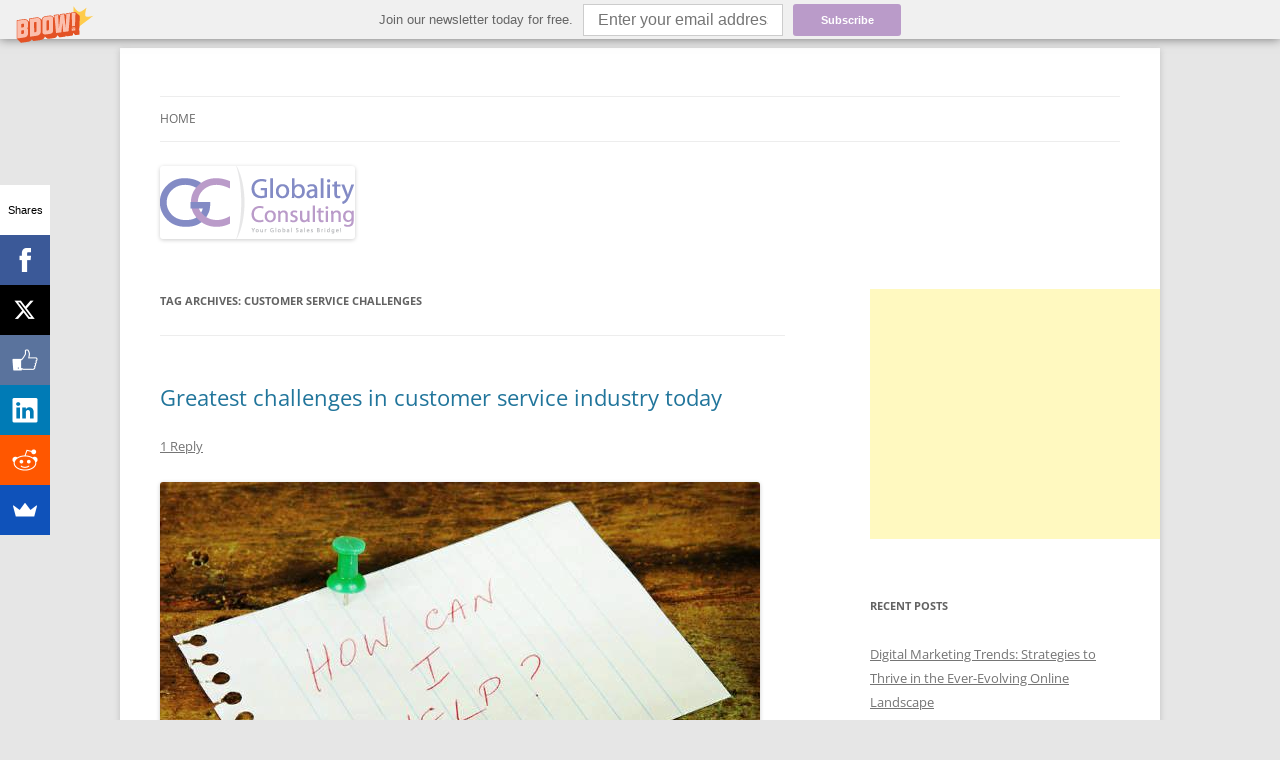

--- FILE ---
content_type: text/html; charset=utf-8
request_url: https://www.google.com/recaptcha/api2/aframe
body_size: 267
content:
<!DOCTYPE HTML><html><head><meta http-equiv="content-type" content="text/html; charset=UTF-8"></head><body><script nonce="CbdWOUDOTmNYzeR8o8lsTw">/** Anti-fraud and anti-abuse applications only. See google.com/recaptcha */ try{var clients={'sodar':'https://pagead2.googlesyndication.com/pagead/sodar?'};window.addEventListener("message",function(a){try{if(a.source===window.parent){var b=JSON.parse(a.data);var c=clients[b['id']];if(c){var d=document.createElement('img');d.src=c+b['params']+'&rc='+(localStorage.getItem("rc::a")?sessionStorage.getItem("rc::b"):"");window.document.body.appendChild(d);sessionStorage.setItem("rc::e",parseInt(sessionStorage.getItem("rc::e")||0)+1);localStorage.setItem("rc::h",'1765103147485');}}}catch(b){}});window.parent.postMessage("_grecaptcha_ready", "*");}catch(b){}</script></body></html>